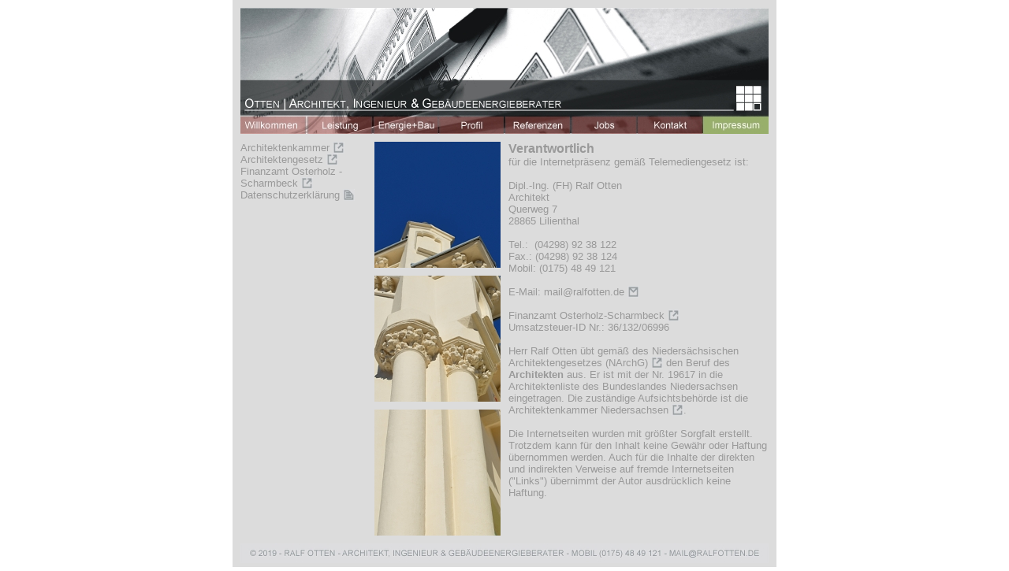

--- FILE ---
content_type: text/html
request_url: http://ralfotten.de/html/impressum_-_otten___architekte.html
body_size: 2215
content:

<!DOCTYPE HTML PUBLIC "-//W3C//DTD HTML 4.0 Transitional//EN">
<HTML>
<HEAD>
<center>
<META HTTP-EQUIV="Content-Type" CONTENT="text/html; charset=ISO-8859-1">
<META NAME="Generator" CONTENT="NetObjects Fusion 7 für Windows">
<TITLE>Impressum - Otten | Architekten & Ingenieure in Bremen</TITLE>
<link rel="shortcut icon" href="http://www.ralfotten.de/favicon.ico" type="image/x-icon">
<link rel="icon" href="http://www.ralfotten.de/favicon.ico" type="image/x-icon">
</HEAD>
<BODY NOF="(MB=(DefaultMasterBorder, 0, 0, 0, 0), L=(ImpressumOttenArchitektenIngenieureinBremenLayout, 690, 731))" BGCOLOR="#FFFFFF" TEXT="#000000" LINK="#0033CC" VLINK="#990099" ALINK="#FF0000" TOPMARGIN=0 LEFTMARGIN=0 MARGINWIDTH=0 MARGINHEIGHT=0>
    <TABLE BORDER=0 CELLSPACING=0 CELLPADDING=0 NOF=LY>
        <TR VALIGN=TOP ALIGN=LEFT>
            <TD WIDTH=690>
                <TABLE ID="Tabelle2" BORDER=0 BGCOLOR="#DCDCDC" CELLSPACING=10 CELLPADDING=0 WIDTH="100%">
                    <TR VALIGN=BOTTOM>
                        <TD COLSPAN=3 HEIGHT=160>
                            <P><FONT FACE="Arial,Helvetica,Geneva,Sans-serif,sans-serif"><IMG ID="Bild5" HEIGHT=160 WIDTH=670 SRC="../assets/images/Impressum_Otten_Architekt_in_Lilienthal.jpg" VSPACE=0 HSPACE=0 ALIGN="TOP" BORDER=0 ALT="" USEMAP="#map0"><MAP NAME="map0"><AREA SHAPE=RECT ALT="Willkommen" COORDS="1,139,82,160" HREF="../index.html"><AREA SHAPE=RECT ALT="Leistung" COORDS="84,137,167,160" HREF="../html/leistung_-_otten___architekten.html"><AREA SHAPE=RECT ALT="Energie+Bau" COORDS="170,136,247,160" HREF="../html/energie_bau_-_otten___architek.html"><AREA SHAPE=RECT ALT="Profil" COORDS="249,137,333,160" HREF="../html/profil_-_otten___architekten__.html"><AREA SHAPE=RECT ALT="Referenzen" COORDS="336,136,417,160" HREF="../html/referenzen_-_otten___architekt.html"><AREA SHAPE=RECT ALT="Jobs" COORDS="420,137,501,160" HREF="../html/jobs_-_otten___architekten___i.html"><AREA SHAPE=RECT ALT="Kontakt" COORDS="504,138,584,160" HREF="../html/kontakt_-_otten___architekten_.html"></MAP></FONT></TD>
                    </TR>
                    <TR>
                        <TD VALIGN=TOP WIDTH=160 HEIGHT=49>
                            <P><FONT COLOR="#999999" SIZE="-1" FACE="Arial,Helvetica,Geneva,Sans-serif,sans-serif"></FONT><FONT COLOR="#999999" SIZE="-1" FACE="Arial,Helvetica,Geneva,Sans-serif,sans-serif">Architektenkammer <A HREF="http://www.aknds.de"><IMG ID="Bild42" HEIGHT=15 WIDTH=15 SRC="../assets/images/Button_Link.jpg" VSPACE=0 HSPACE=0 ALIGN="TOP" BORDER=0 ALT=""></A><BR>Architektengesetz <A HREF="http://www.aknds.de/fileadmin/pdf/servicedb/00031-narchtg.03.pdf"><IMG ID="Bild43" HEIGHT=15 WIDTH=15 SRC="../assets/images/Button_Link.jpg" VSPACE=0 HSPACE=0 ALIGN="TOP" BORDER=0 ALT=""></A><BR>Finanzamt Osterholz - Scharmbeck  <A HREF="http://www.ofd.niedersachsen.de/portal/live.php?navigation_id=17533&article_id=68050&_psmand=110"><IMG ID="Bild46" HEIGHT=15 WIDTH=15 SRC="../assets/images/Button_Link.jpg" VSPACE=0 HSPACE=0 ALIGN="TOP" BORDER=0 ALT=""></A><BR>Datenschutzerklärung</FONT><FONT COLOR="#999999" SIZE="-1" FACE="Arial,Helvetica,Geneva,Sans-serif,sans-serif"> <A HREF="http://www.ralfotten.de/Datenschutzerklaerung.pdf"><IMG ID="Bild24" HEIGHT=15 WIDTH=15 SRC="../assets/images/Button_pdf.jpg" VSPACE=0 HSPACE=0 ALIGN="TOP" BORDER=0 ALT=""></A></FONT></TD>
                        <TD VALIGN=TOP WIDTH=160>
                            <P><FONT FACE="Arial,Helvetica,Geneva,Sans-serif,sans-serif"><IMG ID="Picture53" HEIGHT=160 WIDTH=160 SRC="../assets/images/RathausLehe1.jpg" VSPACE=0 HSPACE=0 ALIGN="TOP" BORDER=0 ALT="Rathaus Bremerhaven-Lehe" TITLE="Rathaus Bremerhaven-Lehe"></FONT></TD>
                        <TD ROWSPAN=3 VALIGN=TOP ALIGN=LEFT WIDTH=330>
                            <P><FONT SIZE="-1" FACE="Arial,Helvetica,Geneva,Sans-serif,sans-serif"></FONT><FONT COLOR="#999999" FACE="Arial,Helvetica,Geneva,Sans-serif,sans-serif"><B>Verantwortlich <BR></B></FONT><FONT COLOR="#999999" SIZE="-1" FACE="Arial,Helvetica,Geneva,Sans-serif,sans-serif">für die Internetpräsenz gemäß Telemediengesetz ist:<BR><BR></FONT><FONT COLOR="#999999" SIZE="-1" FACE="Arial,Helvetica,Geneva,Sans-serif,sans-serif">Dipl.-Ing. (FH) Ralf Otten<BR>Architekt<BR>Querweg 7<BR>28865 Lilienthal<BR><BR>Tel.:&nbsp; (04298) 92 38 122<BR>Fax.: (04298) 92 38 124<BR>Mobil: (0175) 48 49 121<BR><BR>E-Mail: mail@ralfotten.de <A HREF="mailto:mail@ralfotten.de"><IMG ID="Bild44" HEIGHT=15 WIDTH=15 SRC="../assets/images/Button_Mail.jpg" VSPACE=0 HSPACE=0 ALIGN="TOP" BORDER=0 ALT=""></A> <BR><BR>Finanzamt Osterholz-Scharmbeck <A HREF="http://www.ofd.niedersachsen.de/portal/live.php?navigation_id=17533&article_id=68050&_psmand=110"><IMG ID="Bild45" HEIGHT=15 WIDTH=15 SRC="../assets/images/Button_Link.jpg" VSPACE=0 HSPACE=0 ALIGN="TOP" BORDER=0 ALT=""></A><BR></FONT><FONT COLOR="#999999" SIZE="-1" FACE="Arial,Helvetica,Geneva,Sans-serif,sans-serif">Umsatzsteuer-ID Nr.: 36/132/06996<BR><BR></FONT><FONT COLOR="#999999" SIZE="-1" FACE="Arial,Helvetica,Geneva,Sans-serif,sans-serif">Herr</FONT><FONT COLOR="#999999" SIZE="-1" FACE="Arial,Helvetica,Geneva,Sans-serif,sans-serif"><B> </B>Ralf Otten übt gemäß des Niedersächsischen Architektengesetzes (NArchG) <A HREF="http://www.aknds.de/fileadmin/pdf/servicedb/00031-narchtg.03.pdf"><IMG ID="Bild38" HEIGHT=15 WIDTH=15 SRC="../assets/images/Button_Link.jpg" VSPACE=0 HSPACE=0 ALIGN="TOP" BORDER=0 ALT=""></A> den Beruf des <B>Architekten</B> aus. Er ist mit der Nr. 19617 in die Architektenliste des Bundeslandes Niedersachsen eingetragen. Die zuständige Aufsichtsbehörde ist die Architektenkammer Niedersachsen <A HREF="http://www.aknds.de"><IMG ID="Bild39" HEIGHT=15 WIDTH=15 SRC="../assets/images/Button_Link.jpg" VSPACE=0 HSPACE=0 ALIGN="TOP" BORDER=0 ALT=""></A>.<BR><BR>Die Internetseiten wurden mit größter Sorgfalt erstellt. Trotzdem kann für den Inhalt keine Gewähr oder Haftung übernommen werden. Auch für die Inhalte </FONT><FONT COLOR="#999999" SIZE="-1" FACE="Arial,Helvetica,Geneva,Sans-serif,sans-serif">der direkten und indirekten Verweise auf fremde Internetseiten (&quot;Links&quot;) übernimmt der Autor ausdrücklich keine Haftung.<BR></FONT>
                            <P><FONT FACE="Arial,Helvetica,Geneva,Sans-serif,sans-serif"></FONT></P>
                        </TD>
                    </TR>
                    <TR>
                        <TD WIDTH=160 HEIGHT=129>
                            <P ALIGN=CENTER><FONT FACE="Arial,Helvetica,Geneva,Sans-serif,sans-serif"></FONT></P>
                        </TD>
                        <TD VALIGN=TOP WIDTH=160>
                            <P><FONT SIZE="-1" FACE="Arial,Helvetica,Geneva,Sans-serif,sans-serif"><IMG ID="Picture54" HEIGHT=160 WIDTH=160 SRC="../assets/images/RathausLehe3.jpg" VSPACE=0 HSPACE=0 ALIGN="TOP" BORDER=0 ALT="Rathaus Bremerhaven-Lehe" TITLE="Rathaus Bremerhaven-Lehe"></FONT></TD>
                    </TR>
                    <TR>
                        <TD WIDTH=160 HEIGHT=160>
                            <P><FONT COLOR="#999999" SIZE="-1" FACE="Arial,Helvetica,Geneva,Sans-serif,sans-serif"></FONT></P>
                        </TD>
                        <TD VALIGN=TOP WIDTH=160>
                            <P><FONT COLOR="#999999" SIZE="-1" FACE="Arial,Helvetica,Geneva,Sans-serif,sans-serif"><IMG ID="Picture55" HEIGHT=160 WIDTH=160 SRC="../assets/images/RathausLehe2.jpg" VSPACE=0 HSPACE=0 ALIGN="TOP" BORDER=0 ALT="Rathaus Bremerhaven-Lehe" TITLE="Rathaus Bremerhaven-Lehe"></FONT></TD>
                    </TR>
                    <TR>
                        <TD COLSPAN=3>
                            <P ALIGN=CENTER><FONT FACE="Arial,Helvetica,Geneva,Sans-serif,sans-serif"><IMG ID="Picture52" HEIGHT=25 WIDTH=670 SRC="../assets/images/Kontaktdaten.jpg" VSPACE=0 HSPACE=0 ALIGN="TOP" BORDER=0 ALT=""></FONT></TD>
                    </TR>
                </TABLE>
            </TD>
        </TR>
    </TABLE>
</BODY>
</HTML>
 